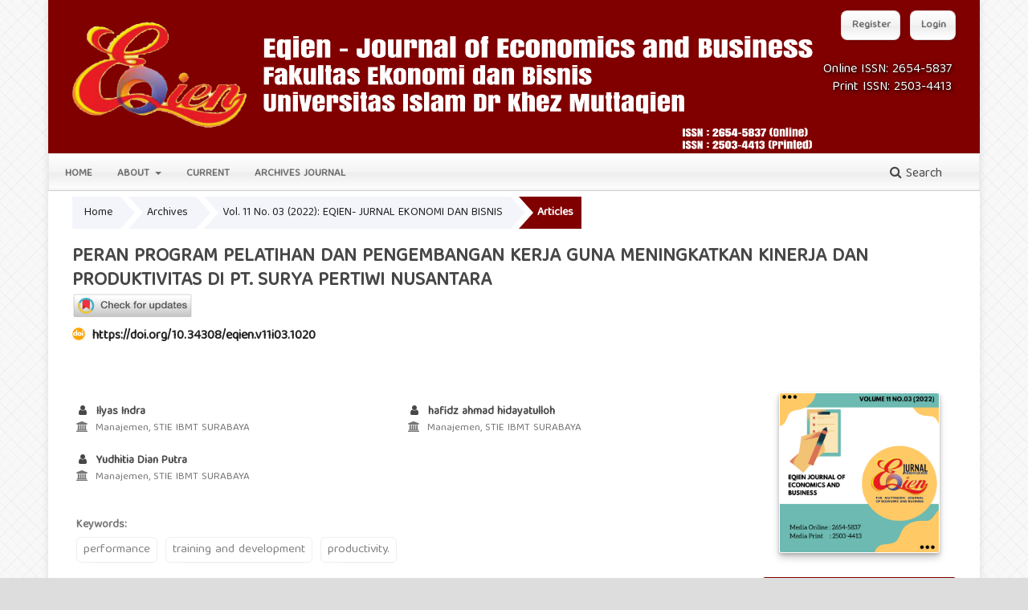

--- FILE ---
content_type: text/html; charset=utf-8
request_url: https://stiemuttaqien.ac.id/ojs/index.php/OJS/article/view/1020
body_size: 46261
content:
<!DOCTYPE html>
<html lang="en-US" xml:lang="en-US">
<head>
	<meta charset="utf-8">
	<meta name="viewport" content="width=device-width, initial-scale=1.0">
	<title>
		PERAN PROGRAM PELATIHAN DAN PENGEMBANGAN KERJA GUNA MENINGKATKAN KINERJA DAN PRODUKTIVITAS DI PT. SURYA PERTIWI NUSANTARA
							| Eqien - Jurnal Ekonomi dan Bisnis
			</title>

	
<link rel="icon" href="https://stiemuttaqien.ac.id/ojs/public/journals/1/favicon_en_US.png">
<meta name="generator" content="Open Journal Systems 3.3.0.20">
<meta name="google-site-verification" content="DXsA3r0IsIFXoqXTwZIbyj3fQdaCo6h7zap542qv04g" />
<link rel="schema.DC" href="http://purl.org/dc/elements/1.1/" />
<meta name="DC.Creator.PersonalName" content="Ilyas Indra"/>
<meta name="DC.Creator.PersonalName" content="hafidz ahmad hidayatulloh"/>
<meta name="DC.Creator.PersonalName" content="Yudhitia Dian Putra"/>
<meta name="DC.Date.created" scheme="ISO8601" content="2022-12-03"/>
<meta name="DC.Date.dateSubmitted" scheme="ISO8601" content="2022-10-22"/>
<meta name="DC.Date.issued" scheme="ISO8601" content="2022-12-27"/>
<meta name="DC.Date.modified" scheme="ISO8601" content="2022-12-27"/>
<meta name="DC.Description" xml:lang="en" content="ABSTRACT
This research was conducted with the aim of knowing (1) the frequency of significant changes in performance and employee productivity at PT. Surya Pertiwi Nusantara before and before the implementation of training and development activities, (2) influence and development on the performance and productivity of employees at PT. Surya Pertiwi Nusantara. This research is a descriptive survey research. Data collection techniques were carried out through interviews, filling out questionnaires, observation and document studies. The data were analyzed using the Mc Nemar Change test to determine the significance of the changes. The results showed that (1) the frequency of significant changes in employee performance and productivity at PT. Surya Pertiwi Nusantara showed a significant change with low productivity of 1 person, no increase in productivity of 10 people, and no increase in productivity of 3 people, (2) there was a positive effect of training and development activities on employee performance and productivity at PT. Surya Pertiwi Nusantara is proven by the value of Sig. (2-tails) 0.006 &amp;lt; 0.05."/>
<meta name="DC.Description" xml:lang="id" content="&amp;nbsp;
Abstrak
Penelitian ini dilakukan dengan tujuan untuk mengetahui (1) frekuensi signifikansi perubahan kinerja dan produktivitas karyawan di PT. Surya Pertiwi Nusantara sebelum dan sesudah dilaksanakannya kegiatan pelatihan dan pengembangan, (2) pengaruh pelatihan dan pengembangan terhadap kinerja dan produktivitas karywan di PT. Surya Pertiwi Nusantara. Penelitian ini merupakan penelitian deskriptif survey. Teknik pengambilan data dilakukan melalui wawancara, pengisian angket, observasi dan studi dokumen. Data dianalisis menggunakan uji Mc Nemar Change untuk mengetahui signifikansi perubahan. Hasil penelitian menunjukkan bahwa (1) frekuensi signifikansi perubahan kinerja dan produktivitas karyawan di PT. Surya Pertiwi Nusantara menunjukkan perubahan yang cukup signifikan dengan perubahan dari produktivitas tinggi ke produktivitas rendah sejumlah 1 orang, perubahan dari produktivitas rendah ke produktivitas tinggi sejumlah 11 orang, tidak ada perubahan produktivitas tinggi sejumlah 9 orang, dan tidak ada perubahan produktivitas rendah sejumlah 3 orang, (2) terdapat pengaruh positif dari kegiatan pelathan dan pengembangan terhadap kinerja dan produktivitas karyawan di PT. Surya Pertiwi Nusantara dibuktikan dengan nilai Sig. (2-tailed) &amp;nbsp;0,006 &amp;lt; 0,05."/>
<meta name="DC.Format" scheme="IMT" content="application/pdf"/>
<meta name="DC.Identifier" content="1020"/>
<meta name="DC.Identifier.pageNumber" content="291 - 296"/>
<meta name="DC.Identifier.DOI" content="10.34308/eqien.v11i03.1020"/>
<meta name="DC.Identifier.URI" content="https://stiemuttaqien.ac.id/ojs/index.php/OJS/article/view/1020"/>
<meta name="DC.Language" scheme="ISO639-1" content="en"/>
<meta name="DC.Rights" content="Copyright (c) 2022 Eqien - Jurnal Ekonomi dan Bisnis"/>
<meta name="DC.Rights" content=""/>
<meta name="DC.Source" content="Eqien - Jurnal Ekonomi dan Bisnis"/>
<meta name="DC.Source.ISSN" content="2654-5837"/>
<meta name="DC.Source.Issue" content="03"/>
<meta name="DC.Source.Volume" content="11"/>
<meta name="DC.Source.URI" content="https://stiemuttaqien.ac.id/ojs/index.php/OJS"/>
<meta name="DC.Subject" xml:lang="en" content="performance, training and development, productivity."/>
<meta name="DC.Title" content="PERAN PROGRAM PELATIHAN DAN PENGEMBANGAN KERJA GUNA MENINGKATKAN KINERJA DAN PRODUKTIVITAS DI PT. SURYA PERTIWI NUSANTARA"/>
<meta name="DC.Type" content="Text.Serial.Journal"/>
<meta name="DC.Type.articleType" content="Articles"/>
<meta name="gs_meta_revision" content="1.1"/>
<meta name="citation_journal_title" content="Eqien - Jurnal Ekonomi dan Bisnis"/>
<meta name="citation_journal_abbrev" content="Eqien"/>
<meta name="citation_issn" content="2654-5837"/> 
<meta name="citation_author" content="Ilyas Indra"/>
<meta name="citation_author_institution" content="Manajemen, STIE IBMT SURABAYA"/>
<meta name="citation_author" content="hafidz ahmad hidayatulloh"/>
<meta name="citation_author_institution" content="Manajemen, STIE IBMT SURABAYA"/>
<meta name="citation_author" content="Yudhitia Dian Putra"/>
<meta name="citation_author_institution" content="Manajemen, STIE IBMT SURABAYA"/>
<meta name="citation_title" content="PERAN PROGRAM PELATIHAN DAN PENGEMBANGAN KERJA GUNA MENINGKATKAN KINERJA DAN PRODUKTIVITAS DI PT. SURYA PERTIWI NUSANTARA"/>
<meta name="citation_language" content="en"/>
<meta name="citation_date" content="2022/12/03"/>
<meta name="citation_volume" content="11"/>
<meta name="citation_issue" content="03"/>
<meta name="citation_firstpage" content="291"/>
<meta name="citation_lastpage" content="296"/>
<meta name="citation_doi" content="10.34308/eqien.v11i03.1020"/>
<meta name="citation_abstract_html_url" content="https://stiemuttaqien.ac.id/ojs/index.php/OJS/article/view/1020"/>
<meta name="citation_keywords" xml:lang="en" content="performance, training and development, productivity."/>
<meta name="citation_pdf_url" content="https://stiemuttaqien.ac.id/ojs/index.php/OJS/article/download/1020/843"/>
	<link rel="stylesheet" href="https://stiemuttaqien.ac.id/ojs/index.php/OJS/$$$call$$$/page/page/css?name=stylesheet" type="text/css" /><link rel="stylesheet" href="https://stiemuttaqien.ac.id/ojs/lib/pkp/styles/fontawesome/fontawesome.css?v=3.3.0.20" type="text/css" /><link rel="stylesheet" href="https://stiemuttaqien.ac.id/ojs/plugins/themes/ACahyaPro/styles/academicons.min.css?v=3.3.0.20" type="text/css" /><link rel="stylesheet" href="https://stiemuttaqien.ac.id/ojs/plugins/themes/ACahyaPro/styles/stylesheet.css?v=3.3.0.20" type="text/css" /><link rel="stylesheet" href="https://stiemuttaqien.ac.id/ojs/plugins/generic/orcidProfile/css/orcidProfile.css?v=3.3.0.20" type="text/css" /><link rel="stylesheet" href="https://stiemuttaqien.ac.id/ojs/public/journals/1/styleSheet.css?d=" type="text/css" />
</head>
<body class="pkp_page_article pkp_op_view has_site_logo" dir="ltr">

	<div class="pkp_structure_page">

				<header class="pkp_structure_head" id="headerNavigationContainer" role="banner">
						
 <nav class="cmp_skip_to_content" aria-label="Jump to content links">
	<a href="#pkp_content_main">Skip to main content</a>
	<a href="#siteNav">Skip to main navigation menu</a>
		<a href="#pkp_content_footer">Skip to site footer</a>
</nav>

			<div class="pkp_head_wrapper">

				<div class="pkp_site_name_wrapper">
					<button class="pkp_site_nav_toggle">
						<span>Open Menu</span>
					</button>
										<div class="pkp_site_name">
                                                            <div class="issn">
                        <div class="onlineissn">
                                                    <a href="https://portal.issn.org/resource/issn/2654-5837">
                                Online ISSN:
                            2654-5837
                            </a>
                                                </div>
                        <div class="printissn">
                                                    <a href="https://portal.issn.org/resource/issn/2503-4413">
                                Print ISSN:
                            2503-4413
                            </a>
                                                </div>
                    </div>
																<a href="						https://stiemuttaqien.ac.id/ojs/index.php/OJS/index
					" class="is_img">
							<img src="https://stiemuttaqien.ac.id/ojs/public/journals/1/pageHeaderLogoImage_en_US.png" width="6998" height="1456" alt="Eqien - Jurnal Ekonomi dan Bisnis" />
						</a>
										</div>
				</div>

				
				<nav class="pkp_site_nav_menu" aria-label="Site Navigation">
					<a id="siteNav"></a>
					<div class="pkp_navigation_primary_row">
						<div class="pkp_navigation_primary_wrapper">
																				<ul id="navigationPrimary" class="pkp_navigation_primary pkp_nav_list">
								<li class="">
				<a href="https://stiemuttaqien.ac.id/ojs/index.php/OJS">
					Home
				</a>
							</li>
								<li class="">
				<a href="https://stiemuttaqien.ac.id/ojs/index.php/OJS/about">
					About
				</a>
									<ul>
																					<li class="">
									<a href="https://stiemuttaqien.ac.id/ojs/index.php/OJS/about/aboutThisPublishingSystem">
										About this Publishing System
									</a>
								</li>
																												<li class="">
									<a href="https://stiemuttaqien.ac.id/ojs/index.php/OJS/about/editorialTeam">
										Editorial Team
									</a>
								</li>
																												<li class="">
									<a href="https://stiemuttaqien.ac.id/ojs/index.php/OJS/Reviewers">
										Reviewers
									</a>
								</li>
																												<li class="">
									<a href="https://stiemuttaqien.ac.id/ojs/index.php/OJS/about/submissions">
										Submissions
									</a>
								</li>
																												<li class="">
									<a href="https://stiemuttaqien.ac.id/ojs/index.php/OJS/about/privacy">
										Privacy Statement
									</a>
								</li>
																												<li class="">
									<a href="https://stiemuttaqien.ac.id/ojs/index.php/OJS/about/contact">
										Contact
									</a>
								</li>
																		</ul>
							</li>
								<li class="">
				<a href="https://stiemuttaqien.ac.id/ojs/index.php/OJS/issue/current">
					Current
				</a>
							</li>
								<li class="">
				<a href="https://stiemuttaqien.ac.id/ojs/index.php/OJS/issue/archive">
					Archives Journal
				</a>
							</li>
			</ul>

				

																						<div class="pkp_navigation_search_wrapper">
									<a href="https://stiemuttaqien.ac.id/ojs/index.php/OJS/search" class="pkp_search pkp_search_desktop">
										<span class="fa fa-search" aria-hidden="true"></span>
										Search
									</a>
								</div>
													</div>
					</div>
					<div class="pkp_navigation_user_wrapper" id="navigationUserWrapper">
							<ul id="navigationUser" class="pkp_navigation_user pkp_nav_list">
								<li class="profile">
				<a href="https://stiemuttaqien.ac.id/ojs/index.php/OJS/user/register">
					Register
				</a>
							</li>
								<li class="profile">
				<a href="https://stiemuttaqien.ac.id/ojs/index.php/OJS/login">
					Login
				</a>
							</li>
										</ul>

					</div>
				</nav>
			</div><!-- .pkp_head_wrapper -->
		</header><!-- .pkp_structure_head -->

						<div class="pkp_structure_content has_sidebar">
			<div class="pkp_structure_main" role="main">
				<a id="pkp_content_main"></a>

<div class="page page_article">
			<nav class="cmp_breadcrumbs" role="navigation" aria-label="You are here:">
	<ol>
		<li>
			<a href="https://stiemuttaqien.ac.id/ojs/index.php/OJS/index">
				Home
			</a>
			<span class="separator">/</span>
		</li>
		<li>
			<a href="https://stiemuttaqien.ac.id/ojs/index.php/OJS/issue/archive">
				Archives
			</a>
			<span class="separator">/</span>
		</li>
					<li>
				<a href="https://stiemuttaqien.ac.id/ojs/index.php/OJS/issue/view/22">
					Vol. 11 No. 03 (2022): EQIEN- JURNAL EKONOMI DAN BISNIS
				</a>
				<span class="separator">/</span>
			</li>
				<li class="current" aria-current="page">
			<span aria-current="page">
									Articles
							</span>
		</li>
	</ol>
</nav>
	
		    <article class="obj_article_details">

        
    <h1 class="page_title">
        PERAN PROGRAM PELATIHAN DAN PENGEMBANGAN KERJA GUNA MENINGKATKAN KINERJA DAN PRODUKTIVITAS DI PT. SURYA PERTIWI NUSANTARA
    </h1>

                <!-- Start Crossmark Snippet v2.0 -->
            <script src="https://crossmark-cdn.crossref.org/widget/v2.0/widget.js"></script>
            <a data-target="crossmark"><img class="crossmark" src="https://crossmark-cdn.crossref.org/widget/v2.0/logos/CROSSMARK_Color_horizontal.svg" width="150" /></a>
        <!-- End Crossmark Snippet -->
                                                            <h3 class="doi">
                                <i class="ai ai-doi" style="color: orange;"></i>
                
                <span class="value">
                    <a href="https://doi.org/10.34308/eqien.v11i03.1020">
                        https://doi.org/10.34308/eqien.v11i03.1020
                    </a>
                </span>
            </h3>
                <div class="row">
        <div class="main_entry">
                                                            <div class="item dimension-badge">
                        <span class="__dimensions_badge_embed__" data-doi="10.34308/eqien.v11i03.1020"
                            data-legend="always" data-style="small_circle"></span>
                        <script async src="https://badge.dimensions.ai/badge.js" charset="utf-8"></script>
                    </div>
                                                        <section class="item authors">
                    <h2 class="pkp_screen_reader">Authors</h2>
                    <ul class="authors">
                                                    <li>
                                <span class="name"><i class="fa fa-fw fa-user"></i>
                                    Ilyas Indra
                                </span>
                                                                    <span class="affiliation"><i class="fa fa-fw fa-university"></i>
                                        Manajemen, STIE IBMT SURABAYA
                                                                            </span>
                                                                                            </li>
                                                    <li>
                                <span class="name"><i class="fa fa-fw fa-user"></i>
                                    hafidz ahmad hidayatulloh
                                </span>
                                                                    <span class="affiliation"><i class="fa fa-fw fa-university"></i>
                                        Manajemen, STIE IBMT SURABAYA
                                                                            </span>
                                                                                            </li>
                                                    <li>
                                <span class="name"><i class="fa fa-fw fa-user"></i>
                                    Yudhitia Dian Putra
                                </span>
                                                                    <span class="affiliation"><i class="fa fa-fw fa-university"></i>
                                        Manajemen, STIE IBMT SURABAYA
                                                                            </span>
                                                                                            </li>
                                            </ul>
                </section>
            


                                        <section class="item keywords">
                    <h2 class="label">
                                                                        Keywords:
                    </h2>
                    <span class="value daftarkeyword">
                                                    performance, training and development, productivity.                                            </span>
                </section>
            
                                        <section class="item abstract">
                    <h2 class="label">Abstract</h2>
                    <p><strong><em>ABSTRACT</em></strong></p>
<p><strong><em>This research was conducted with the aim of knowing (1) the frequency of significant changes in performance and employee productivity at PT. Surya Pertiwi Nusantara before and before the implementation of training and development activities, (2) influence and development on the performance and productivity of employees at PT. Surya Pertiwi Nusantara. This research is a descriptive survey research. Data collection techniques were carried out through interviews, filling out questionnaires, observation and document studies. The data were analyzed using the Mc Nemar Change test to determine the significance of the changes. The results showed that (1) the frequency of significant changes in employee performance and productivity at PT. Surya Pertiwi Nusantara showed a significant change with low productivity of 1 person, no increase in productivity of 10 people, and no increase in productivity of 3 people, (2) there was a positive effect of training and development activities on employee performance and productivity at PT. Surya Pertiwi Nusantara is proven by the value of Sig. (2-tails) 0.006 &lt; 0.05.</em></strong></p>
                </section>
            
            <div class="item downloads_chart">
	<h3 class="label">
		Downloads
	</h3>
	<div class="value">
		<canvas class="usageStatsGraph" data-object-type="Submission" data-object-id="1020"></canvas>
		<div class="usageStatsUnavailable" data-object-type="Submission" data-object-id="1020">
			Download data is not yet available.
		</div>
	</div>
</div>


                                                                                                                                    
                        
        </div><!-- .main_entry -->

        <div class="entry_details">

                                        <div class="item cover_image">
                    <div class="sub_item">
                                                    <a href="https://stiemuttaqien.ac.id/ojs/index.php/OJS/issue/view/22">
                                <img src="https://stiemuttaqien.ac.id/ojs/public/journals/1/cover_issue_22_en_US.png"
                                    alt="">
                            </a>
                                            </div>
                </div>
            
                                        <div class="item galleys">
                    <h2 class="pkp_screen_reader">
                        Downloads
                    </h2>
                    <ul class="value galleys_links">
                                                    <li>
                                
	
							

<a class="obj_galley_link pdf" href="https://stiemuttaqien.ac.id/ojs/index.php/OJS/article/view/1020/843">

		
	PDF (Bahasa Indonesia)

	</a>
                            </li>
                                            </ul>
                </div>
                        
                            <div class="item published">
                    <section class="sub_item">
                        <h2 class="label">
                            <i class="fa fa-calendar" aria-hidden="true"></i>
                            Published
                        </h2>
                        <div class="value">
                                                                                        <span>2022-12-03</span>
                                                                                    </div>
                    </section>
                                    </div>
            
                                        <div class="item citation">
                    <section class="sub_item citation_display">
                        <h2 class="label">
                            <i class="fa fa-quote-right" aria-hidden="true"></i>
                            How to Cite
                        </h2>
                        <div class="value">
                            <div id="citationOutput" role="region" aria-live="polite">
                                <div class="csl-bib-body">
  <div class="csl-entry">Indra, I., hidayatulloh, hafidz ahmad, &#38; Putra, Y. D. (2022). PERAN PROGRAM PELATIHAN DAN PENGEMBANGAN KERJA GUNA MENINGKATKAN KINERJA DAN PRODUKTIVITAS DI PT. SURYA PERTIWI NUSANTARA. <i>Eqien - Jurnal Ekonomi Dan Bisnis</i>, <i>11</i>(03), 291–296. https://doi.org/10.34308/eqien.v11i03.1020</div>
</div>
                            </div>
                            <div class="citation_formats">
                                <button class="cmp_button citation_formats_button" aria-controls="cslCitationFormats"
                                    aria-expanded="false" data-csl-dropdown="true">
                                    More Citation Formats
                                </button>
                                <div id="cslCitationFormats" class="citation_formats_list" aria-hidden="true">
                                    <ul class="citation_formats_styles">
                                                                                    <li>
                                                <a aria-controls="citationOutput"
                                                    href="https://stiemuttaqien.ac.id/ojs/index.php/OJS/citationstylelanguage/get/acm-sig-proceedings?submissionId=1020&amp;publicationId=790"
                                                    data-load-citation
                                                    data-json-href="https://stiemuttaqien.ac.id/ojs/index.php/OJS/citationstylelanguage/get/acm-sig-proceedings?submissionId=1020&amp;publicationId=790&amp;return=json">
                                                    ACM
                                                </a>
                                            </li>
                                                                                    <li>
                                                <a aria-controls="citationOutput"
                                                    href="https://stiemuttaqien.ac.id/ojs/index.php/OJS/citationstylelanguage/get/acs-nano?submissionId=1020&amp;publicationId=790"
                                                    data-load-citation
                                                    data-json-href="https://stiemuttaqien.ac.id/ojs/index.php/OJS/citationstylelanguage/get/acs-nano?submissionId=1020&amp;publicationId=790&amp;return=json">
                                                    ACS
                                                </a>
                                            </li>
                                                                                    <li>
                                                <a aria-controls="citationOutput"
                                                    href="https://stiemuttaqien.ac.id/ojs/index.php/OJS/citationstylelanguage/get/apa?submissionId=1020&amp;publicationId=790"
                                                    data-load-citation
                                                    data-json-href="https://stiemuttaqien.ac.id/ojs/index.php/OJS/citationstylelanguage/get/apa?submissionId=1020&amp;publicationId=790&amp;return=json">
                                                    APA
                                                </a>
                                            </li>
                                                                                    <li>
                                                <a aria-controls="citationOutput"
                                                    href="https://stiemuttaqien.ac.id/ojs/index.php/OJS/citationstylelanguage/get/associacao-brasileira-de-normas-tecnicas?submissionId=1020&amp;publicationId=790"
                                                    data-load-citation
                                                    data-json-href="https://stiemuttaqien.ac.id/ojs/index.php/OJS/citationstylelanguage/get/associacao-brasileira-de-normas-tecnicas?submissionId=1020&amp;publicationId=790&amp;return=json">
                                                    ABNT
                                                </a>
                                            </li>
                                                                                    <li>
                                                <a aria-controls="citationOutput"
                                                    href="https://stiemuttaqien.ac.id/ojs/index.php/OJS/citationstylelanguage/get/chicago-author-date?submissionId=1020&amp;publicationId=790"
                                                    data-load-citation
                                                    data-json-href="https://stiemuttaqien.ac.id/ojs/index.php/OJS/citationstylelanguage/get/chicago-author-date?submissionId=1020&amp;publicationId=790&amp;return=json">
                                                    Chicago
                                                </a>
                                            </li>
                                                                                    <li>
                                                <a aria-controls="citationOutput"
                                                    href="https://stiemuttaqien.ac.id/ojs/index.php/OJS/citationstylelanguage/get/harvard-cite-them-right?submissionId=1020&amp;publicationId=790"
                                                    data-load-citation
                                                    data-json-href="https://stiemuttaqien.ac.id/ojs/index.php/OJS/citationstylelanguage/get/harvard-cite-them-right?submissionId=1020&amp;publicationId=790&amp;return=json">
                                                    Harvard
                                                </a>
                                            </li>
                                                                                    <li>
                                                <a aria-controls="citationOutput"
                                                    href="https://stiemuttaqien.ac.id/ojs/index.php/OJS/citationstylelanguage/get/ieee?submissionId=1020&amp;publicationId=790"
                                                    data-load-citation
                                                    data-json-href="https://stiemuttaqien.ac.id/ojs/index.php/OJS/citationstylelanguage/get/ieee?submissionId=1020&amp;publicationId=790&amp;return=json">
                                                    IEEE
                                                </a>
                                            </li>
                                                                                    <li>
                                                <a aria-controls="citationOutput"
                                                    href="https://stiemuttaqien.ac.id/ojs/index.php/OJS/citationstylelanguage/get/modern-language-association?submissionId=1020&amp;publicationId=790"
                                                    data-load-citation
                                                    data-json-href="https://stiemuttaqien.ac.id/ojs/index.php/OJS/citationstylelanguage/get/modern-language-association?submissionId=1020&amp;publicationId=790&amp;return=json">
                                                    MLA
                                                </a>
                                            </li>
                                                                                    <li>
                                                <a aria-controls="citationOutput"
                                                    href="https://stiemuttaqien.ac.id/ojs/index.php/OJS/citationstylelanguage/get/turabian-fullnote-bibliography?submissionId=1020&amp;publicationId=790"
                                                    data-load-citation
                                                    data-json-href="https://stiemuttaqien.ac.id/ojs/index.php/OJS/citationstylelanguage/get/turabian-fullnote-bibliography?submissionId=1020&amp;publicationId=790&amp;return=json">
                                                    Turabian
                                                </a>
                                            </li>
                                                                                    <li>
                                                <a aria-controls="citationOutput"
                                                    href="https://stiemuttaqien.ac.id/ojs/index.php/OJS/citationstylelanguage/get/vancouver?submissionId=1020&amp;publicationId=790"
                                                    data-load-citation
                                                    data-json-href="https://stiemuttaqien.ac.id/ojs/index.php/OJS/citationstylelanguage/get/vancouver?submissionId=1020&amp;publicationId=790&amp;return=json">
                                                    Vancouver
                                                </a>
                                            </li>
                                                                            </ul>
                                                                            <div class="label">
                                            Download Citation
                                        </div>
                                        <ul class="citation_formats_styles">
                                                                                            <li>
                                                    <a
                                                        href="https://stiemuttaqien.ac.id/ojs/index.php/OJS/citationstylelanguage/download/ris?submissionId=1020&amp;publicationId=790">
                                                        <span class="fa fa-download"></span>
                                                        Endnote/Zotero/Mendeley (RIS)
                                                    </a>
                                                </li>
                                                                                            <li>
                                                    <a
                                                        href="https://stiemuttaqien.ac.id/ojs/index.php/OJS/citationstylelanguage/download/bibtex?submissionId=1020&amp;publicationId=790">
                                                        <span class="fa fa-download"></span>
                                                        BibTeX
                                                    </a>
                                                </li>
                                                                                    </ul>
                                                                    </div>
                            </div>
                        </div>
                    </section>
                </div>
            
                                        <div class="item issue">

                                            <section class="sub_item">
                            <h2 class="label">
                                <i class="fa fa-newspaper-o" aria-hidden="true"></i>
                                Issue
                            </h2>
                            <div class="value">
                                <a class="title" href="https://stiemuttaqien.ac.id/ojs/index.php/OJS/issue/view/22">
                                    Vol. 11 No. 03 (2022): EQIEN- JURNAL EKONOMI DAN BISNIS
                                </a>
                            </div>
                        </section>
                    
                                            <section class="sub_item">
                            <h2 class="label">
                                Section
                            </h2>
                            <div class="value">
                                Articles
                            </div>
                        </section>
                    
                                    </div>
            
                                                            
                        
            

        </div><!-- .entry_details -->
    </div><!-- .row -->

</article>
	<div id="articlesBySameAuthorList">
				</div>


</div><!-- .page -->

	</div><!-- pkp_structure_main -->

									<div class="pkp_structure_sidebar left" role="complementary" aria-label="Sidebar">
				<div class="pkp_block block_custom" id="customblock-terakreditasi">
	<h2 class="title pkp_screen_reader">terakreditasi</h2>
	<div class="content">
		<div class="content">
<div style="margin: 0px 0px 0px 0px;"><span class="title">Accreditation</span></div>
<div class="content">
<ul>
<li class="show"><a href="https://sinta.kemdikbud.go.id/journals/profile/5489" target="_blank" rel="noopener"><img src="https://stiemuttaqien.ac.id/ojs/public/site/images/admin/sinta3.jpg" alt="" width="1280" height="861"></a></li>
</ul>
</div>
</div>
	</div>
</div>
<div class="pkp_block block_custom" id="customblock-mou">
	<h2 class="title pkp_screen_reader">mou</h2>
	<div class="content">
		<div class="content">
<div style="margin: 0px 0px 0px 0px;"><span class="title">MOU</span></div>
<div class="content">
<ul>
<li class="show"><a title="MOU" href="https://drive.google.com/file/d/1N8BQoadpQpf6cyHo7UqODRsPgckp4N7U/view" target="_blank" rel="noopener"><img src="https://stiemuttaqien.ac.id/ojs/public/site/images/admin/logo-isei-9340d89bbfd4ce18bbc1adbcb27c1874.png" alt="" width="231" height="206"></a></li>
</ul>
</div>
</div>
	</div>
</div>
<div class="pkp_block block_make_submission">
	<h2 class="pkp_screen_reader">
		Make a Submission
	</h2>

	<div class="content">
		<a class="block_make_submission_link" href="https://stiemuttaqien.ac.id/ojs/index.php/OJS/about/submissions">
			Make a Submission
		</a>
	</div>
</div>
<div class="pkp_block block_custom" id="customblock-menusidebar">
	<h2 class="title pkp_screen_reader">MenuSidebar</h2>
	<div class="content">
		<div class="content">
<div style="margin: 0px 0px 0px 0px;"><span class="title">Additional Menu</span></div>
<div class="content">
<ul>
<li class="show"><a href="/ojs/index.php/ojs/about/editorialTeam" target="_blank" rel="noopener"><em class="fa fa-users">&nbsp;</em>Editorial Team</a></li>
<li class="show"><a href="https://stiemuttaqien.ac.id/ojs/index.php/OJS/Reviewers" target="_blank" rel="noopener"><em class="fa fa-user-o">&nbsp;</em>Reviewers</a></li>
<li class="show"><a href="/ojs/index.php/ojs/review" target="_blank" rel="noopener"><em class="fa fa-newspaper-o">&nbsp;</em>Peer Review Process</a></li>
<li class="show"><a href="/ojs/index.php/ojs/focus"><em class="fa fa-circle-o">&nbsp;</em>Focus and Scope</a></li>
<li class="show"><a href="https://stiemuttaqien.ac.id/ojs/index.php/OJS/Publication" target="_blank" rel="noopener"><em class="fa fa-clone">&nbsp;</em>Publication Ethics</a></li>
<li class="show"><a href="https://stiemuttaqien.ac.id/ojs/index.php/OJS/openAccessPolicy" target="_blank" rel="noopener"><em class="fa fa-clone">&nbsp;</em>Open Access Policy</a></li>
<li class="show"><a href="https://stiemuttaqien.ac.id/ojs/index.php/OJS/about/aboutThisPublishingSystem" target="_blank" rel="noopener"><em class="fa fa-bookmark">&nbsp;</em>Publishing System</a></li>
<li class="show"><a href="/ojs/index.php/ojs/user/register"><em class="fa fa-pencil-square-o">&nbsp;</em>Online Submission</a></li>
<li class="show"><a href="https://stiemuttaqien.ac.id/ojs/index.php/OJS/copyrightNotice" target="_blank" rel="noopener"><em class="fa fa-creative-commons">&nbsp;</em>Copyrights Notice</a></li>
<li class="show"><a href="https://stiemuttaqien.ac.id/ojs/index.php/OJS/journalLicense" target="_blank" rel="noopener"><em class="fa fa-pencil-square-o">&nbsp;</em>Journal License</a></li>
<li class="show"><a href="/ojs/index.php/ojs/guidelines"><em class="fa fa-pencil-square">&nbsp;</em>Online Submission Guidelines</a></li>
<li class="show"><a href="https://stiemuttaqien.ac.id/ojs/index.php/OJS/screeningPlagiarism" target="_blank" rel="noopener"><em class="fa fa-server">&nbsp;</em>Plagiarism Policy</a></li>
<li class="show"><a href="/ojs/index.php/ojs/openaccess "><em class="fa fa-unlock">&nbsp;</em>Open Access Statement</a></li>
<li class="show"><a href="https://stiemuttaqien.ac.id/ojs/index.php/OJS/abstractingIndexing" target="_blank" rel="noopener"><em class="fa fa-list">&nbsp;</em>Indexing</a></li>
<li class="show"><a href="https://stiemuttaqien.ac.id/ojs/index.php/OJS/JournalHistory" target="_blank" rel="noopener"><em class="fa fa-history">&nbsp;</em>Journal History</a></li>
</ul>
</div>
</div>
	</div>
</div>
<div class="pkp_block block_custom" id="customblock-template">
	<h2 class="title pkp_screen_reader">template</h2>
	<div class="content">
		<div class="content">
<div style="margin: 0px 0px 0px 0px;"><span class="title">TEMPLATE</span></div>
<div class="content">
<ul>
<li class="show"><a href="https://docs.google.com/document/d/1fCNKPyQvhM2F7wWnbfnTctocOsgV-TkYKKLSCOTJwGU/edit?tab=t.0" target="_blank" rel="noopener"><img src="https://ojs.acahya.web.id/public/site/images/acahya/template.png" alt="" width="415" height="117"></a></li>
</ul>
</div>
</div>
	</div>
</div>
<div class="pkp_block block_custom" id="customblock-menus">
	<h2 class="title pkp_screen_reader">Author</h2>
	<div class="content">
		<div class="content">
<div style="margin: 0px 0px 0px 0px;"><span class="title">For Author(s)</span></div>
<div class="content">
<ul>
<li class="show"><a href="https://stiemuttaqien.ac.id/ojs/index.php/OJS/about/submissions" target="_blank" rel="noopener"> Online Submission </a></li>
<li class="show"><a href="http://stiemuttaqien.ac.id/ojs/index.php/OJS/Author" target="_blank" rel="noopener"> Author Guidelines </a></li>
<li class="show"><a href="https://docs.google.com/document/d/1fCNKPyQvhM2F7wWnbfnTctocOsgV-TkYKKLSCOTJwGU/edit?usp=sharing" target="_blank" rel="noopener"> Article Template </a></li>
<li class="show"><a href="https://stiemuttaqien.ac.id/ojs/index.php/OJS/authorFees" target="_blank" rel="noopener"> Article Processing Charge (APC) </a></li>
<li class="show"><a href="https://stiemuttaqien.ac.id/ojs/index.php/OJS/about/contact" target="_blank" rel="noopener"> Contact Editor </a></li>
</ul>
</div>
</div>
	</div>
</div>
<div class="pkp_block block_custom" id="customblock-tools">
	<h2 class="title pkp_screen_reader">tools</h2>
	<div class="content">
		<div class="content">
<div style="margin: 0px 0px 0px 0px;"><span class="title">TOOLS</span></div>
<div class="content">
<ul>
<li><a href="https://www.mendeley.com/download-reference-manager/windows" target="_blank" rel="noopener"><img src="https://ojs.acahya.web.id/public/site/images/acahya/mendeley.png" alt="" width="415" height="117"></a></li>
<li><a href="https://www.turnitin.com/login_page.asp?lang=en_us" target="_blank" rel="noopener"><img src="https://ojs.acahya.web.id/public/site/images/acahya/turnitin.png" alt="" width="415" height="117"></a></li>
<li><a href="https://www.grammarly.com/desktop" target="_blank" rel="noopener"><img src="https://ojs.acahya.web.id/public/site/images/acahya/grammarly.png" alt="" width="415" height="117"></a></li>
</ul>
</div>
</div>
	</div>
</div>
<div class="pkp_block block_custom" id="customblock-relawan_jurnal_indonesia">
	<h2 class="title pkp_screen_reader">relawan_jurnal_indonesia</h2>
	<div class="content">
		<div class="content">
<div style="margin: 0px 0px 0px 0px;"><span class="title">Support</span></div>
<div class="content">
<ul>
<li class="show"><a href="https://relawanjurnal.id/" target="_blank" rel="noopener"><img src="https://stiemuttaqien.ac.id/ojs/public/site/images/admin/logo-rji-fix-ff9000-1024x335-2d794990d66b9bcee5c9eebb39b0e359.png" alt="" width="1024" height="335"></a></li>
</ul>
</div>
</div>
	</div>
</div>
<div class="pkp_block block_custom" id="customblock-visitor">
	<h2 class="title pkp_screen_reader">visitor</h2>
	<div class="content">
		<div class="content">
<div style="margin: 0px 0px 0px 0px;"><span class="title">Journal Visitors</span></div>
<div class="content">
<ul>
<li class="show"><a href="https://info.flagcounter.com/6cTh"><img src="https://s01.flagcounter.com/count2/6cTh/bg_FFFFFF/txt_000000/border_CCCCCC/columns_3/maxflags_12/viewers_0/labels_0/pageviews_1/flags_0/percent_0/" alt="Flag Counter" width="275" height="180" border="0"></a></li>
<li class="show"><a title="web statistics" href="http://statcounter.com/" target="_blank" rel="noopener"><img style="border: none;" src="http://c.statcounter.com/11913635/0/ee2127b1/0/" alt="Lihat Statistik Jurnal"></a> <a href="http://statcounter.com/p11913635/?guest=1" target="_blank" rel="noopener">View MyStat</a>&nbsp;</li>
</ul>
</div>
</div>
	</div>
</div>

			</div><!-- pkp_sidebar.left -->
			</div><!-- pkp_structure_content -->

<div class="pkp_structure_footer_wrapper" role="contentinfo">
	<a id="pkp_content_footer"></a>

	<div class="pkp_structure_footer">

					<div class="pkp_footer_content">
				<div class="footer">
<div>
<h4 class="font-bold text-lg">Address</h4>
<ul class="list-reset leading-normal">
<li class="">
<div style="font-family: padding-left: 20px; helvetica; font-size: 15px;">Jalan KK. Singawinata No.83, Nagri Kidul, Kecamatan Purwakarta</div>
</li>
<li class="">Purwakarta, Jawa Barat, Indonesia</li>
</ul>
</div>
<div>
<h4 class="font-bold text-lg">Contact Info:</h4>
<ul class="list-reset leading-normal">
<li class="">Fakultas Ekonomi dan Bisnis Universitas Islam Dr Khez Muttaqien</li>
<li class=""><a href="mailto:jurnalstiemuttaqien@gmail.com">jurnalstiemuttaqien@gmail.com</a></li>
</ul>
</div>
<div><img src="https://stiemuttaqien.ac.id/ojs/public/site/images/admin/footer.png" alt="" width="350" height="84" /></div>
</div>
<div class="copyright"><strong>Copyright © 2021 Eqien - Jurnal Ekonomi dan Bisnis </strong>, All rights reserved. This is an open-access article distributed under the terms of the Creative Commons Attribution-ShareAlike 4.0 International License. Licensed under <a href="https://creativecommons.org/licenses/by-sa/4.0/" rel="license"> <img class="inline-block" src="https://licensebuttons.net/l/by-sa/4.0/80x15.png" alt="Creative Commons License" width="80" height="15" /> </a> a <a class="font-bold" href="https://creativecommons.org/licenses/by/4.0/">Creative Commons Attribution 4.0 International License</a>. Site using<a class="font-bold" href="https://ojs.acahya.web.id"> ACahya Pro Theme</a></div>
			</div>
		
		<div class="pkp_brand_footer" role="complementary">
			<a href="https://stiemuttaqien.ac.id/ojs/index.php/OJS/about/aboutThisPublishingSystem">
				<img alt="More information about the publishing system, Platform and Workflow by OJS/PKP." src="https://stiemuttaqien.ac.id/ojs/templates/images/ojs_brand.png">
			</a>
		</div>
	</div>
</div><!-- pkp_structure_footer_wrapper -->

</div><!-- pkp_structure_page -->

<script src="https://stiemuttaqien.ac.id/ojs/lib/pkp/lib/vendor/components/jquery/jquery.js?v=3.3.0.20" type="text/javascript"></script><script src="https://stiemuttaqien.ac.id/ojs/lib/pkp/lib/vendor/components/jqueryui/jquery-ui.js?v=3.3.0.20" type="text/javascript"></script><script src="https://stiemuttaqien.ac.id/ojs/plugins/themes/default/js/lib/popper/popper.js?v=3.3.0.20" type="text/javascript"></script><script src="https://stiemuttaqien.ac.id/ojs/plugins/themes/default/js/lib/bootstrap/util.js?v=3.3.0.20" type="text/javascript"></script><script src="https://stiemuttaqien.ac.id/ojs/plugins/themes/default/js/lib/bootstrap/dropdown.js?v=3.3.0.20" type="text/javascript"></script><script src="https://stiemuttaqien.ac.id/ojs/plugins/themes/default/js/main.js?v=3.3.0.20" type="text/javascript"></script><script src="https://stiemuttaqien.ac.id/ojs/plugins/themes/ACahyaPro/styles/js/main.js?v=3.3.0.20" type="text/javascript"></script><script src="https://stiemuttaqien.ac.id/ojs/plugins/generic/citationStyleLanguage/js/articleCitation.js?v=3.3.0.20" type="text/javascript"></script><script type="text/javascript">var pkpUsageStats = pkpUsageStats || {};pkpUsageStats.data = pkpUsageStats.data || {};pkpUsageStats.data.Submission = pkpUsageStats.data.Submission || {};pkpUsageStats.data.Submission[1020] = {"data":{"2022":{"1":0,"2":0,"3":0,"4":0,"5":0,"6":0,"7":0,"8":0,"9":0,"10":0,"11":0,"12":12},"2023":{"1":4,"2":1,"3":1,"4":2,"5":3,"6":1,"7":3,"8":0,"9":2,"10":4,"11":10,"12":1},"2024":{"1":1,"2":3,"3":2,"4":0,"5":4,"6":5,"7":5,"8":2,"9":2,"10":6,"11":8,"12":4},"2025":{"1":2,"2":1,"3":0,"4":2,"5":4,"6":2,"7":3,"8":0,"9":1,"10":1,"11":2,"12":2}},"label":"All Downloads","color":"79,181,217","total":106};</script><script src="https://cdnjs.cloudflare.com/ajax/libs/Chart.js/2.0.1/Chart.js?v=3.3.0.20" type="text/javascript"></script><script type="text/javascript">var pkpUsageStats = pkpUsageStats || {};pkpUsageStats.locale = pkpUsageStats.locale || {};pkpUsageStats.locale.months = ["Jan","Feb","Mar","Apr","May","Jun","Jul","Aug","Sep","Oct","Nov","Dec"];pkpUsageStats.config = pkpUsageStats.config || {};pkpUsageStats.config.chartType = "bar";</script><script src="https://stiemuttaqien.ac.id/ojs/plugins/generic/usageStats/js/UsageStatsFrontendHandler.js?v=3.3.0.20" type="text/javascript"></script>


</body>
</html>


--- FILE ---
content_type: text/css
request_url: https://stiemuttaqien.ac.id/ojs/public/journals/1/styleSheet.css?d=
body_size: 38
content:
.pkp_brand_footer {
display: none;
}